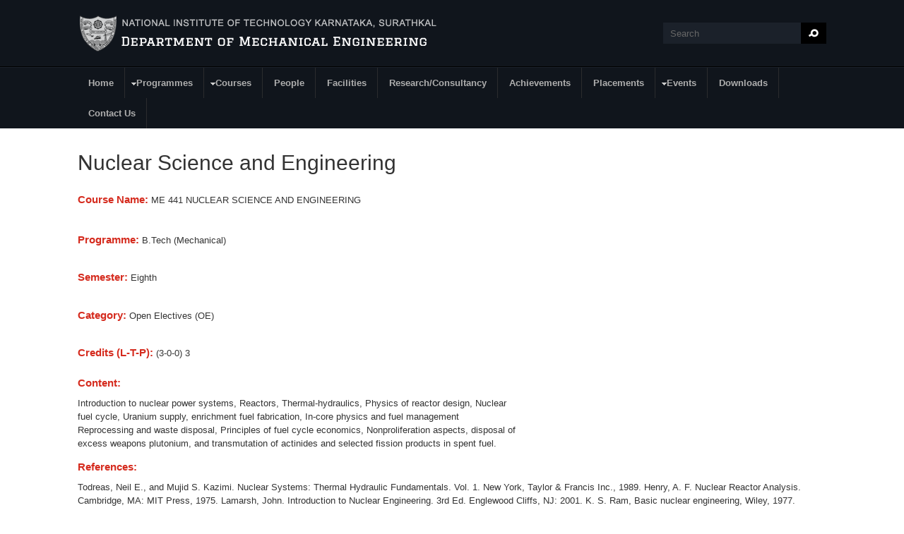

--- FILE ---
content_type: text/html; charset=utf-8
request_url: https://mech.nitk.ac.in/course/nuclear-science-and-engineering
body_size: 6477
content:
<!DOCTYPE html PUBLIC "-//W3C//DTD XHTML 1.0 Transitional//EN" "http://www.w3.org/TR/xhtml1/DTD/xhtml1-transitional.dtd">
<html xmlns="http://www.w3.org/1999/xhtml" xml:lang="en" lang="en" dir="ltr">
  <head><meta name="loadbalancer_contact" content="Akshay Revankar <akshayrevankar@nitk.ac.in>">
    <!-- META FOR IOS & HANDHELD -->
    <meta name="viewport" content="width=device-width, initial-scale=1.0, maximum-scale=1.0, user-scalable=no"/>
    <meta name="HandheldFriendly" content="true" />
    <meta name="apple-touch-fullscreen" content="YES" />
    <meta http-equiv="Content-Type" content="text/html; charset=utf-8" />
<meta name="Generator" content="Drupal 7 (http://drupal.org)" />
<link rel="canonical" href="/course/nuclear-science-and-engineering" />
<link rel="shortlink" href="/node/694" />
<link rel="shortcut icon" href="https://mech.nitk.ac.in/sites/default/files/fav-icon.png" type="image/png" />
    <title>Nuclear Science and Engineering | Department of MechanicalEngineering</title>
    <style type="text/css" media="all">
@import url("https://mech.nitk.ac.in/modules/system/system.base.css?pagvcy");
@import url("https://mech.nitk.ac.in/modules/system/system.menus.css?pagvcy");
@import url("https://mech.nitk.ac.in/modules/system/system.messages.css?pagvcy");
@import url("https://mech.nitk.ac.in/modules/system/system.theme.css?pagvcy");
@import url("https://mech.nitk.ac.in/sites/all/themes/nucleus/nucleus/css/base.css?pagvcy");
</style>
<style type="text/css" media="all">
@import url("https://mech.nitk.ac.in/sites/all/modules/jquery_update/replace/ui/themes/base/minified/jquery.ui.core.min.css?pagvcy");
@import url("https://mech.nitk.ac.in/sites/all/modules/jquery_update/replace/ui/themes/base/minified/jquery.ui.theme.min.css?pagvcy");
</style>
<style type="text/css" media="all">
@import url("https://mech.nitk.ac.in/modules/comment/comment.css?pagvcy");
@import url("https://mech.nitk.ac.in/sites/all/modules/date/date_api/date.css?pagvcy");
@import url("https://mech.nitk.ac.in/sites/all/modules/date/date_popup/themes/datepicker.1.7.css?pagvcy");
@import url("https://mech.nitk.ac.in/sites/all/modules/date/date_repeat_field/date_repeat_field.css?pagvcy");
@import url("https://mech.nitk.ac.in/modules/field/theme/field.css?pagvcy");
@import url("https://mech.nitk.ac.in/modules/node/node.css?pagvcy");
@import url("https://mech.nitk.ac.in/modules/poll/poll.css?pagvcy");
@import url("https://mech.nitk.ac.in/modules/search/search.css?pagvcy");
@import url("https://mech.nitk.ac.in/modules/user/user.css?pagvcy");
@import url("https://mech.nitk.ac.in/sites/all/modules/youtube/css/youtube.css?pagvcy");
</style>
<style type="text/css" media="all">
@import url("https://mech.nitk.ac.in/sites/all/modules/colorbox/styles/default/colorbox_style.css?pagvcy");
@import url("https://mech.nitk.ac.in/sites/all/modules/ctools/css/ctools.css?pagvcy");
@import url("https://mech.nitk.ac.in/sites/all/modules/ctools/css/modal.css?pagvcy");
@import url("https://mech.nitk.ac.in/sites/all/modules/modal_forms/css/modal_forms_popup.css?pagvcy");
@import url("https://mech.nitk.ac.in/sites/all/modules/tagclouds/tagclouds.css?pagvcy");
@import url("https://mech.nitk.ac.in/sites/all/modules/custom_search/custom_search.css?pagvcy");
@import url("https://mech.nitk.ac.in/sites/all/libraries/superfish/css/superfish.css?pagvcy");
@import url("https://mech.nitk.ac.in/sites/all/libraries/superfish/style/space-orange.css?pagvcy");
</style>
<style type="text/css" media="all">
@import url("https://mech.nitk.ac.in/sites/all/themes/nucleus/nucleus/css/messages.css?pagvcy");
@import url("https://mech.nitk.ac.in/sites/all/themes/tb_university/css/html-elements.css?pagvcy");
@import url("https://mech.nitk.ac.in/sites/all/themes/tb_university/css/forms.css?pagvcy");
@import url("https://mech.nitk.ac.in/sites/all/themes/tb_university/css/page.css?pagvcy");
@import url("https://mech.nitk.ac.in/sites/all/themes/tb_university/css/articles.css?pagvcy");
@import url("https://mech.nitk.ac.in/sites/all/themes/tb_university/css/comments.css?pagvcy");
@import url("https://mech.nitk.ac.in/sites/all/themes/tb_university/css/views.css?pagvcy");
@import url("https://mech.nitk.ac.in/sites/all/themes/tb_university/css/forum.css?pagvcy");
@import url("https://mech.nitk.ac.in/sites/all/themes/tb_university/css/fields.css?pagvcy");
@import url("https://mech.nitk.ac.in/sites/all/themes/tb_university/css/blocks.css?pagvcy");
@import url("https://mech.nitk.ac.in/sites/all/themes/tb_university/css/navigation.css?pagvcy");
@import url("https://mech.nitk.ac.in/sites/all/themes/tb_university/css/fonts.css?pagvcy");
@import url("https://mech.nitk.ac.in/sites/all/themes/tb_university/css/typo.css?pagvcy");
</style>
<style type="text/css" media="only screen">
@import url("https://mech.nitk.ac.in/sites/all/themes/nucleus/nucleus/css/responsive/responsive.css?pagvcy");
</style>
<style type="text/css" media="print">
@import url("https://mech.nitk.ac.in/sites/all/themes/tb_university/css/print.css?pagvcy");
</style>
<style type="text/css" media="only screen and (min-width: 959px) and (max-width: 1049px)">
@import url("https://mech.nitk.ac.in/sites/all/themes/tb_university/css/screens/tablet.css?pagvcy");
</style>
<style type="text/css" media="only screen and (min-width: 720px) and (max-width: 959px)">
@import url("https://mech.nitk.ac.in/sites/all/themes/tb_university/css/screens/tablet-vertical.css?pagvcy");
</style>
<style type="text/css" media="only screen and (max-width:719px)">
@import url("https://mech.nitk.ac.in/sites/all/themes/tb_university/css/screens/mobile.css?pagvcy");
</style>
<style type="text/css" media="only screen and (max-width:479px)">
@import url("https://mech.nitk.ac.in/sites/all/themes/tb_university/css/screens/mobile-vertical.css?pagvcy");
</style>
<style type="text/css" media="all">
@import url("https://mech.nitk.ac.in/sites/all/themes/tb_university/css/superfish/university.css?pagvcy");
</style>

<!--[if IE 7]>
<style type="text/css" media="all">
@import url("https://mech.nitk.ac.in/sites/all/themes/nucleus/nucleus/css/ie7.css?pagvcy");
</style>
<![endif]-->

<!--[if IE]>
<style type="text/css" media="all">
@import url("https://mech.nitk.ac.in/sites/all/themes/nucleus/nucleus/css/ie.css?pagvcy");
@import url("https://mech.nitk.ac.in/sites/all/themes/tb_university/css/ie.css?pagvcy");
</style>
<![endif]-->

<!--[if lt IE 9]>
<style type="text/css" media="all">
@import url("https://mech.nitk.ac.in/sites/all/themes/tb_university/css/ie8.css?pagvcy");
</style>
<![endif]-->
<style type="text/css" media="all">
@import url("https://mech.nitk.ac.in/sites/default/files/nucleus/grid-fixed-24-1080px.css?pagvcy");
</style>
    <script type="text/javascript" src="https://mech.nitk.ac.in/sites/all/modules/jquery_update/replace/jquery/1.10/jquery.min.js?v=1.10.2"></script>
<script type="text/javascript" src="https://mech.nitk.ac.in/misc/jquery.once.js?v=1.2"></script>
<script type="text/javascript" src="https://mech.nitk.ac.in/misc/drupal.js?pagvcy"></script>
<script type="text/javascript" src="https://mech.nitk.ac.in/sites/all/modules/jquery_update/replace/ui/ui/minified/jquery.ui.core.min.js?v=1.10.2"></script>
<script type="text/javascript" src="https://mech.nitk.ac.in/sites/all/modules/jquery_update/replace/ui/external/jquery.cookie.js?v=67fb34f6a866c40d0570"></script>
<script type="text/javascript" src="https://mech.nitk.ac.in/sites/all/modules/jquery_update/replace/misc/jquery.form.min.js?v=2.69"></script>
<script type="text/javascript" src="https://mech.nitk.ac.in/misc/ajax.js?v=7.59"></script>
<script type="text/javascript" src="https://mech.nitk.ac.in/sites/all/modules/jquery_update/js/jquery_update.js?v=0.0.1"></script>
<script type="text/javascript" src="https://mech.nitk.ac.in/sites/all/modules/admin_menu/admin_devel/admin_devel.js?pagvcy"></script>
<script type="text/javascript" src="https://mech.nitk.ac.in/sites/all/libraries/colorbox/jquery.colorbox-min.js?pagvcy"></script>
<script type="text/javascript" src="https://mech.nitk.ac.in/sites/all/modules/colorbox/js/colorbox.js?pagvcy"></script>
<script type="text/javascript" src="https://mech.nitk.ac.in/sites/all/modules/colorbox/styles/default/colorbox_style.js?pagvcy"></script>
<script type="text/javascript" src="https://mech.nitk.ac.in/misc/progress.js?v=7.59"></script>
<script type="text/javascript" src="https://mech.nitk.ac.in/sites/all/modules/ctools/js/modal.js?pagvcy"></script>
<script type="text/javascript" src="https://mech.nitk.ac.in/sites/all/modules/modal_forms/js/modal_forms_popup.js?pagvcy"></script>
<script type="text/javascript" src="https://mech.nitk.ac.in/sites/all/modules/custom_search/js/custom_search.js?pagvcy"></script>
<script type="text/javascript">
<!--//--><![CDATA[//><!--

	(function ($) {
	  if (Drupal.Nucleus == undefined) {
		Drupal.Nucleus = {};
	  }
	  Drupal.behaviors.skinMenuAction = {
		attach: function (context) {
		  jQuery(".change-skin-button").click(function() {
			parts = this.href.split("/");
			style = parts[parts.length - 1];
			jQuery.cookie("nucleus_skin", style, {path: "/"});
			window.location.reload();
			return false;
		  });
		}
	  }
	})(jQuery);
  
//--><!]]>
</script>
<script type="text/javascript" src="https://mech.nitk.ac.in/sites/all/libraries/superfish/jquery.hoverIntent.minified.js?pagvcy"></script>
<script type="text/javascript" src="https://mech.nitk.ac.in/sites/all/libraries/superfish/supposition.js?pagvcy"></script>
<script type="text/javascript" src="https://mech.nitk.ac.in/sites/all/libraries/superfish/superfish.js?pagvcy"></script>
<script type="text/javascript" src="https://mech.nitk.ac.in/sites/all/libraries/superfish/supersubs.js?pagvcy"></script>
<script type="text/javascript" src="https://mech.nitk.ac.in/sites/all/modules/superfish/superfish.js?pagvcy"></script>
<script type="text/javascript" src="https://mech.nitk.ac.in/sites/all/themes/nucleus/nucleus/js/jquery.cookie.js?pagvcy"></script>
<script type="text/javascript" src="https://mech.nitk.ac.in/sites/all/themes/tb_university/js/jquery.matchHeights.min.js?pagvcy"></script>
<script type="text/javascript" src="https://mech.nitk.ac.in/sites/all/themes/tb_university/js/tb_university.js?pagvcy"></script>
<script type="text/javascript" src="https://mech.nitk.ac.in/sites/all/themes/tb_university/js/tb_responsive.js?pagvcy"></script>
<script type="text/javascript" src="https://mech.nitk.ac.in/sites/all/themes/tb_university/js/tb.plugins.js?pagvcy"></script>
<script type="text/javascript">
<!--//--><![CDATA[//><!--
jQuery.extend(Drupal.settings, {"basePath":"\/","pathPrefix":"","ajaxPageState":{"theme":"tb_university","theme_token":"kGS9-XTK0Daey9sykEj02Zl4Smj3NCkvAO82u8U3Yu4","jquery_version":"1.10","js":{"sites\/all\/modules\/jquery_update\/replace\/jquery\/1.10\/jquery.min.js":1,"misc\/jquery.once.js":1,"misc\/drupal.js":1,"sites\/all\/modules\/jquery_update\/replace\/ui\/ui\/minified\/jquery.ui.core.min.js":1,"sites\/all\/modules\/jquery_update\/replace\/ui\/external\/jquery.cookie.js":1,"sites\/all\/modules\/jquery_update\/replace\/misc\/jquery.form.min.js":1,"misc\/ajax.js":1,"sites\/all\/modules\/jquery_update\/js\/jquery_update.js":1,"sites\/all\/modules\/admin_menu\/admin_devel\/admin_devel.js":1,"sites\/all\/libraries\/colorbox\/jquery.colorbox-min.js":1,"sites\/all\/modules\/colorbox\/js\/colorbox.js":1,"sites\/all\/modules\/colorbox\/styles\/default\/colorbox_style.js":1,"misc\/progress.js":1,"sites\/all\/modules\/ctools\/js\/modal.js":1,"sites\/all\/modules\/modal_forms\/js\/modal_forms_popup.js":1,"sites\/all\/modules\/custom_search\/js\/custom_search.js":1,"0":1,"sites\/all\/libraries\/superfish\/jquery.hoverIntent.minified.js":1,"sites\/all\/libraries\/superfish\/supposition.js":1,"sites\/all\/libraries\/superfish\/superfish.js":1,"sites\/all\/libraries\/superfish\/supersubs.js":1,"sites\/all\/modules\/superfish\/superfish.js":1,"sites\/all\/themes\/nucleus\/nucleus\/js\/jquery.cookie.js":1,"sites\/all\/themes\/tb_university\/js\/jquery.matchHeights.min.js":1,"sites\/all\/themes\/tb_university\/js\/tb_university.js":1,"sites\/all\/themes\/tb_university\/js\/tb_responsive.js":1,"sites\/all\/themes\/tb_university\/js\/tb.plugins.js":1},"css":{"modules\/system\/system.base.css":1,"modules\/system\/system.menus.css":1,"modules\/system\/system.messages.css":1,"modules\/system\/system.theme.css":1,"sites\/all\/themes\/nucleus\/nucleus\/css\/base.css":1,"misc\/ui\/jquery.ui.core.css":1,"misc\/ui\/jquery.ui.theme.css":1,"modules\/comment\/comment.css":1,"sites\/all\/modules\/date\/date_api\/date.css":1,"sites\/all\/modules\/date\/date_popup\/themes\/datepicker.1.7.css":1,"sites\/all\/modules\/date\/date_repeat_field\/date_repeat_field.css":1,"modules\/field\/theme\/field.css":1,"modules\/node\/node.css":1,"modules\/poll\/poll.css":1,"modules\/search\/search.css":1,"modules\/user\/user.css":1,"sites\/all\/modules\/youtube\/css\/youtube.css":1,"modules\/forum\/forum.css":1,"sites\/all\/modules\/views\/css\/views.css":1,"sites\/all\/modules\/colorbox\/styles\/default\/colorbox_style.css":1,"sites\/all\/modules\/ctools\/css\/ctools.css":1,"sites\/all\/modules\/ctools\/css\/modal.css":1,"sites\/all\/modules\/modal_forms\/css\/modal_forms_popup.css":1,"sites\/all\/modules\/tagclouds\/tagclouds.css":1,"sites\/all\/modules\/custom_search\/custom_search.css":1,"sites\/all\/libraries\/superfish\/css\/superfish.css":1,"sites\/all\/libraries\/superfish\/style\/space-orange.css":1,"sites\/all\/themes\/nucleus\/nucleus\/css\/messages.css":1,"sites\/all\/themes\/tb_university\/css\/html-elements.css":1,"sites\/all\/themes\/tb_university\/css\/forms.css":1,"sites\/all\/themes\/tb_university\/css\/page.css":1,"sites\/all\/themes\/tb_university\/css\/articles.css":1,"sites\/all\/themes\/tb_university\/css\/comments.css":1,"sites\/all\/themes\/tb_university\/css\/views.css":1,"sites\/all\/themes\/tb_university\/css\/forum.css":1,"sites\/all\/themes\/tb_university\/css\/fields.css":1,"sites\/all\/themes\/tb_university\/css\/blocks.css":1,"sites\/all\/themes\/tb_university\/css\/navigation.css":1,"sites\/all\/themes\/tb_university\/css\/fonts.css":1,"sites\/all\/themes\/tb_university\/css\/typo.css":1,"sites\/all\/themes\/tb_university\/css\/css3.css":1,"sites\/all\/themes\/nucleus\/nucleus\/css\/responsive\/responsive.css":1,"sites\/all\/themes\/tb_university\/css\/print.css":1,"sites\/all\/themes\/tb_university\/css\/screens\/tablet.css":1,"sites\/all\/themes\/tb_university\/css\/screens\/tablet-vertical.css":1,"sites\/all\/themes\/tb_university\/css\/screens\/mobile.css":1,"sites\/all\/themes\/tb_university\/css\/screens\/mobile-vertical.css":1,"sites\/all\/themes\/tb_university\/css\/superfish\/university.css":1,"sites\/all\/themes\/nucleus\/nucleus\/css\/ie7.css":1,"sites\/all\/themes\/nucleus\/nucleus\/css\/ie.css":1,"sites\/all\/themes\/tb_university\/css\/ie.css":1,"sites\/all\/themes\/tb_university\/css\/ie8.css":1,"public:\/\/nucleus\/grid-fixed-24-1080px.css":1}},"colorbox":{"opacity":"0.85","current":"{current} of {total}","previous":"\u00ab Prev","next":"Next \u00bb","close":"Close","maxWidth":"98%","maxHeight":"98%","fixed":true,"mobiledetect":true,"mobiledevicewidth":"480px"},"jcarousel":{"ajaxPath":"\/jcarousel\/ajax\/views"},"CToolsModal":{"loadingText":"Loading...","closeText":"Close Window","closeImage":"\u003Cimg src=\u0022http:\/\/mech.nitk.ac.in\/sites\/all\/modules\/ctools\/images\/icon-close-window.png\u0022 alt=\u0022Close window\u0022 title=\u0022Close window\u0022 \/\u003E","throbber":"\u003Cimg src=\u0022http:\/\/mech.nitk.ac.in\/sites\/all\/modules\/ctools\/images\/throbber.gif\u0022 alt=\u0022Loading\u0022 title=\u0022Loading...\u0022 \/\u003E"},"modal-popup-small":{"modalSize":{"type":"fixed","width":300,"height":300},"modalOptions":{"opacity":0.85,"background":"#000"},"animation":"fadeIn","modalTheme":"ModalFormsPopup","throbber":"\u003Cimg src=\u0022http:\/\/mech.nitk.ac.in\/sites\/all\/modules\/modal_forms\/images\/loading_animation.gif\u0022 alt=\u0022Loading...\u0022 title=\u0022Loading\u0022 \/\u003E","closeText":"Close"},"modal-popup-medium":{"modalSize":{"type":"fixed","width":550,"height":450},"modalOptions":{"opacity":0.85,"background":"#000"},"animation":"fadeIn","modalTheme":"ModalFormsPopup","throbber":"\u003Cimg src=\u0022http:\/\/mech.nitk.ac.in\/sites\/all\/modules\/modal_forms\/images\/loading_animation.gif\u0022 alt=\u0022Loading...\u0022 title=\u0022Loading\u0022 \/\u003E","closeText":"Close"},"modal-popup-large":{"modalSize":{"type":"scale","width":0.8,"height":0.8},"modalOptions":{"opacity":0.85,"background":"#000"},"animation":"fadeIn","modalTheme":"ModalFormsPopup","throbber":"\u003Cimg src=\u0022http:\/\/mech.nitk.ac.in\/sites\/all\/modules\/modal_forms\/images\/loading_animation.gif\u0022 alt=\u0022Loading...\u0022 title=\u0022Loading\u0022 \/\u003E","closeText":"Close"},"custom_search":{"form_target":"_self","solr":0},"urlIsAjaxTrusted":{"\/course\/nuclear-science-and-engineering":true},"superfish":{"1":{"id":"1","sf":{"animation":{"opacity":"show"},"speed":"\u0027fast\u0027","autoArrows":true,"dropShadows":false,"disableHI":false},"plugins":{"supposition":true,"bgiframe":false,"supersubs":{"minWidth":"12","maxWidth":"27","extraWidth":1}}}}});
//--><!]]>
</script>
  </head>

  <body class="html not-front not-logged-in no-sidebars page-node page-node- page-node-694 node-type-course tb-university fixed-grid grid-24-based bf-a fs-medium tb-metroz">
    <div id="skip-link"><a href="#main-content" class="element-invisible element-focusable">Skip to main content</a></div>
        
<div id="page" class="page-default">
  <a name="Top" id="Top"></a>

  <!-- HEADER -->
  <div id="header-wrapper" class="wrapper">
    <div class="container grid-24">
      <div class="grid-inner clearfix">
        <div id="header" class="clearfix">

                      <a href="/" title="Home" id="logo">
              <img src="https://mech.nitk.ac.in/sites/all/themes/tb_university/logo.png" alt="Home" />
            </a>
          
          
                        <div class="region region-header">
    <form class="search-form" role="search" action="/course/nuclear-science-and-engineering" method="post" id="search-block-form" accept-charset="UTF-8"><div><div class="container-inline">
      <h2 class="element-invisible">Search form</h2>
    <div class="form-item form-type-textfield form-item-search-block-form">
  <label class="element-invisible" for="edit-search-block-form--2">Search </label>
 <input title="Enter the terms you wish to search for." class="custom-search-box form-text" placeholder="" onblur="if (this.value == &#039;&#039;) {this.value = &#039;Search&#039;;}" onfocus="if (this.value == &#039;Search&#039;) {this.value = &#039;&#039;;}" type="text" id="edit-search-block-form--2" name="search_block_form" value="Search" size="40" maxlength="128" />
</div>
<div class="form-actions form-wrapper" id="edit-actions"><span class="button edit-submit">
    <input type="submit" name="op" id="edit-submit" value="Search"  class="form-submit" />
    </span>
</div><input type="hidden" name="form_build_id" value="form-zBlZ8kK2rjQoA46MtRxFDhTHB1vCYjLtapG0cUE7qKE" />
<input type="hidden" name="form_id" value="search_block_form" />
</div>
</div></form>  </div>
          
                  </div>
      </div>
    </div>
  </div>
  <!-- /#HEADER -->

      <!-- MAIN NAV -->    
    <div id="menu-bar-wrapper" class="wrapper">
      <a class="tb-main-menu-button responsive-menu-button" href="javascript:void(0);" title="Navigation Icon">Navigation</a>
      <div class="container grid-24">
        <div class="grid-inner clearfix">
            <div class="region region-menu-bar">
    <div id="block-superfish-1" class="block block-superfish">
  <div class="block-inner clearfix">
    
          <h2 class="block-title element-invisible">Main Menu</h2>
    
    
    <div class="block-content clearfix">
      <ul id="superfish-1" class="menu sf-menu sf-main-menu sf-horizontal sf-style-university sf-total-items-11 sf-parent-items-3 sf-single-items-8"><li id="menu-239-1" class="first sf-depth-1 sf-no-children"><a href="/" class="sf-depth-1">Home</a></li><li id="menu-988-1" class="middle sf-depth-1 sf-total-children-3 sf-parent-children-0 sf-single-children-3 menuparent"><a href="/programmes" title="Programmes" id="programmes" class="sf-depth-1 menuparent">Programmes</a><ul class="sf-megamenu"><li class="sf-megamenu-wrapper middle sf-depth-1 sf-total-children-3 sf-parent-children-0 sf-single-children-3 menuparent"><ol><li id="menu-1100-1" class="first sf-depth-2 sf-no-children"><a href="/programmes/ug" class="sf-depth-2">Undergraduate</a></li><li id="menu-1101-1" class="middle sf-depth-2 sf-no-children"><a href="/programmes/pg" class="sf-depth-2">Postgraduate</a></li><li id="menu-1102-1" class="last sf-depth-2 sf-no-children"><a href="/programmes/doctoral" class="sf-depth-2">Doctoral</a></li></ol></li></ul></li><li id="menu-989-1" class="middle sf-depth-1 sf-total-children-4 sf-parent-children-0 sf-single-children-4 menuparent"><a href="/courses" title="Courses" id="courses" class="sf-depth-1 menuparent">Courses</a><ul class="sf-megamenu"><li class="sf-megamenu-wrapper middle sf-depth-1 sf-total-children-4 sf-parent-children-0 sf-single-children-4 menuparent"><ol><li id="menu-1103-1" class="first sf-depth-2 sf-no-children"><a href="/courses/btech" class="sf-depth-2">Undergraduate Courses</a></li><li id="menu-1104-1" class="middle sf-depth-2 sf-no-children"><a href="/courses/mtech" class="sf-depth-2">Postgraduate Courses</a></li><li id="menu-1219-1" class="middle sf-depth-2 sf-no-children"><a href="/faculty/sudhakar-c-jambagi" title="" class="sf-depth-2">Sudhakar C Jambagi</a></li><li id="menu-1105-1" class="last sf-depth-2 sf-no-children"><a href="/courses/phd" class="sf-depth-2">Doctoral Courses</a></li></ol></li></ul></li><li id="menu-1211-1" class="middle sf-depth-1 sf-no-children"><a href="/people" class="sf-depth-1">People</a></li><li id="menu-994-1" class="middle sf-depth-1 sf-no-children"><a href="/various-laboratories" title="Facilities" id="facilities" class="sf-depth-1">Facilities</a></li><li id="menu-991-1" class="middle sf-depth-1 sf-no-children"><a href="/research-consultancy" title="Research" id="research" class="sf-depth-1">Research/Consultancy</a></li><li id="menu-1106-1" class="middle sf-depth-1 sf-no-children"><a href="/achievements" class="sf-depth-1">Achievements</a></li><li id="menu-1107-1" class="middle sf-depth-1 sf-no-children"><a href="/placements" class="sf-depth-1">Placements</a></li><li id="menu-993-1" class="middle sf-depth-1 sf-total-children-2 sf-parent-children-0 sf-single-children-2 menuparent"><a href="/workshops" title="Workshops" id="workshops" class="sf-depth-1 menuparent">Events</a><ul class="sf-megamenu"><li class="sf-megamenu-wrapper middle sf-depth-1 sf-total-children-2 sf-parent-children-0 sf-single-children-2 menuparent"><ol><li id="menu-1121-1" class="first sf-depth-2 sf-no-children"><a href="/faculty-interaction" class="sf-depth-2">Faculty Interaction</a></li><li id="menu-1122-1" class="last sf-depth-2 sf-no-children"><a href="/non-teaching-staff-interaction" class="sf-depth-2">Non Teaching Staff Interaction</a></li></ol></li></ul></li><li id="menu-1207-1" class="middle sf-depth-1 sf-no-children"><a href="/dowloads" class="sf-depth-1">Downloads</a></li><li id="menu-1204-1" class="last sf-depth-1 sf-no-children"><a href="/content/contact-us-0" class="sf-depth-1">Contact Us</a></li></ul>    </div>
  </div>
</div>
  </div>
        </div>
      </div>
    </div>
    <!-- /#MAIN NAV -->
  
    
    
  
  <div id="main-wrapper" class="wrapper">
						
				    <div class="container grid-24 clearfix">
      <div class="group-cols-1 group-24 grid grid-24">
                <!-- MAIN CONTENT -->
          <div id="main-content" class="grid grid-24 section">
            <div class="grid-inner clearfix">
			   	
              
              
              
              
                                <div class="region region-content">
    <div id="block-system-main" class="block-system">
  <div class="block-inner clearfix">
    
    
    
    <div class="block-content clearfix">
      <div id="article-694" class="article node node-course node-promoted node-lang-en node-odd node-full  clearfix">
  
   
        <div class="header article-header">
                    <h2 class="node-title">
          Nuclear Science and Engineering        </h2>
                </div>
  
  <div class="node-content">
    <div class="section field field-name-field-course-name field-type-text field-label-inline clearfix"><h3 class="field-label">Course Name:&nbsp;</h3><div class="field-items"><div class="field-item odd"><p>ME 441 NUCLEAR SCIENCE AND ENGINEERING</p>
</div></div></div><div class="section field field-name-field-programme field-type-list-text field-label-inline clearfix"><h3 class="field-label">Programme:&nbsp;</h3><div class="field-items"><div class="field-item odd">B.Tech (Mechanical)</div></div></div><div class="section field field-name-field-semesterbtech field-type-list-text field-label-inline clearfix"><h3 class="field-label">Semester:&nbsp;</h3><div class="field-items"><div class="field-item odd">Eighth</div></div></div><div class="section field field-name-field-pgmcategory field-type-list-text field-label-inline clearfix"><h3 class="field-label">Category:&nbsp;</h3><div class="field-items"><div class="field-item odd">Open Electives (OE)</div></div></div><div class="section field field-name-field-credits-l-t-p- field-type-text-long field-label-inline clearfix"><h3 class="field-label">Credits (L-T-P):&nbsp;</h3><div class="field-items"><div class="field-item odd">(3-0-0) 3</div></div></div><div class="section field field-name-field-content field-type-text-long field-label-above"><h3 class="field-label">Content:&nbsp;</h3><div class="field-items"><div class="field-item odd"><p>Introduction to nuclear power systems, Reactors, Thermal-hydraulics, Physics of reactor design, Nuclear<br />
fuel  cycle,  Uranium  supply,  enrichment  fuel  fabrication,  In-core  physics  and  fuel  management<br />
Reprocessing and waste disposal, Principles of fuel cycle economics, Nonproliferation aspects, disposal of<br />
excess weapons plutonium, and transmutation of actinides and selected fission products in spent fuel.</p>
</div></div></div><div class="section field field-name-field-references field-type-text-long field-label-above"><h3 class="field-label">References:&nbsp;</h3><div class="field-items"><div class="field-item odd">Todreas, Neil E., and Mujid S. Kazimi. Nuclear Systems: Thermal Hydraulic Fundamentals. Vol. 1. New York, Taylor &amp; Francis Inc., 1989. 
Henry, A. F. Nuclear Reactor Analysis. Cambridge, MA: MIT Press, 1975. 
Lamarsh, John. Introduction to Nuclear Engineering. 3rd Ed. Englewood Cliffs, NJ: 2001. 
K. S. Ram, Basic nuclear engineering, Wiley, 1977. 
Cochran,  R.  G,  and  N.  Tsoulfanidis.  The  Nuclear  Fuel  Cycle:  Analysis  and  Management.  2nd  Ed. LaGrange Park, IL: American Nuclear Society, 1993. 
Raymond L. Murray Nuclear Energy, Butterworth and Heinemann, 2000. 

</div></div></div><div class="section field field-name-field-department field-type-list-text field-label-inline clearfix"><h3 class="field-label">Department:&nbsp;</h3><div class="field-items"><div class="field-item odd">Mechanical Engineering</div></div></div>  </div>

  
  </div>
    </div>
  </div>
</div>
  </div>
              
                          </div>
          </div>
        <!-- /#MAIN CONTENT -->
                              </div>

      
    </div>
  </div>
  
    
    <!-- PANEL FOURTH -->
  <div id="panel-fourth-wrapper" class="wrapper panel panel-fourth">
	<div class="container panel-cols-3 grid-24 clearfix"> <div class="panel-column panel-fourth-1 panel-column-first grid grid-8">
        <div class="grid-inner clearfix">
                      &nbsp;
                  </div>
      </div>
                <div class="panel-column panel-fourth-2 grid grid-8">
        <div class="grid-inner clearfix">
                        <div class="region region-panel-fourth-2">
    <div id="block-block-3--2" class="block block-block">
  <div class="block-inner clearfix">
    
          <h2 class="block-title">Contact us</h2>
    
    
    <div class="block-content clearfix">
      <div class="contact-us">
<p>Dr. S M Murigendrappa</p>
<p><span style="text-align: justify;">Professor and Head,</span></p>
<p><span style="text-align: justify;">Department of Mechanical Engineering,</span></p>
<p><span data-scayt_word="NITK" data-scaytid="2" style="text-align: justify;">National Institute of Technology Karnataka (NITK)</span><span style="text-align: justify;">, </span></p>
<p><span data-scayt_word="Surathkal" data-scaytid="3" style="text-align: justify;">Surathkal</span></p>
<p><span style="text-align: justify;">P. O. </span><span data-scayt_word="Srinivasnagar" data-scaytid="4" style="text-align: justify;">Srinivasnagar</span><span style="text-align: justify;">, </span><span data-scayt_word="Mangalore" data-scaytid="5" style="text-align: justify;">Mangaluru</span><span style="text-align: justify;"> - 575 025 </span><span data-scayt_word="Karnataka" data-scaytid="6" style="text-align: justify;">Karnataka</span><span style="text-align: justify;">, India.</span></p>
<ul><li class="phone"><strong>Phone No. (O): </strong><span>+91-0824-2473049</span></li>
<li class="email"><strong>Email-ID: </strong> <span><span data-scayt_word="hodmechanical" data-scaytid="7">hodmechanical@</span><span data-scayt_word="nitk" data-scaytid="8">nitk.</span>edu.in</span></li>
</ul></div>
    </div>
  </div>
</div>
  </div>
                  </div>
      </div>
                <div class="panel-column panel-fourth-3 panel-column-last grid grid-8">
        <div class="grid-inner clearfix">
                        <div class="region region-panel-fourth-3">
    <div id="block-block-4--2" class="block block-block">
  <div class="block-inner clearfix">
    
          <h2 class="block-title">Connect with us</h2>
    
    
    <div class="block-content clearfix">
      <div class="custom">
<p>We're on Social Networks. Follow us &amp; get in touch.</p>
<ul class="social-list"><li class="twitter"><a title="Twitter" href="#">Twitter</a></li>
<li class="facebook"><a title="Facebook" href="#">Facebook</a></li>
<li class="google-plus"><a title="Google plus" href="#">Google plus</a></li>
<li class="feed"><a title="Feed" href="#">Feed</a></li>
<li class="vimeo"><a title="Vimeo" href="#">Vimeo</a></li>
</ul></div>
    </div>
  </div>
</div>
  </div>
                  </div>
      </div> </div>
  </div>
  <!-- //PANEL FOURTH -->
    
  
  
  	<div id="breadcrumb-wrapper" class="wrapper clearfix">
	  <div class="container">
		<div class="grid-inner clearfix">
	      <h2 class="element-invisible">You are here:</h2><ol id="crumbs"><li class="crumb crumb-home"><a href="/">Home</a></li><li class="crumb"><span> &#187; </span>Nuclear Science and Engineering</li></ol>	    </div>
	  </div>
	</div>
    

</div>
      </body>
</html>

--- FILE ---
content_type: text/css
request_url: https://mech.nitk.ac.in/sites/all/themes/tb_university/css/screens/tablet.css?pagvcy
body_size: 117
content:
/* 
    Document   : tablet
*/
.form-text,
.webform-client-form .form-textarea,
span.button input.form-submit,
.sidebar .search-form .form-text,
#header #search-block-form .form-text,
#header #search-block-form .form-submit,
.block-newsletter .form-item-email input,
.block-newsletter span.button input.form-submit,
.sidebar .search-form span.button input.form-submit {  
  -webkit-appearance: none;
  -webkit-border-radius: 0 !important;
}

.sidebar .search-form .form-text {
  width: 80%;
}

--- FILE ---
content_type: text/css
request_url: https://mech.nitk.ac.in/sites/all/themes/tb_university/css/screens/mobile.css?pagvcy
body_size: 1985
content:
/**
  * Responsive Elements
  */
body {
  -webkit-text-size-adjust: 100%; /* Fix Mobile Safari Font Scale */
  overflow-x: hidden;
}

.node-title {
  font-size: 1.5em;
}

/*header*/
#header #search-block-form .form-text {
  width: 200px;
}
.region-header {
  float: right;
  margin: 32px 0;
}

/*menu responsive*/
.responsive-menu-button {
  color: #CCCCCC;
  display: block !important;
  font-size: 1em;
  font-weight: bold;
  padding: 1em;
  text-align: center;
  text-shadow: 1px 1px 0 rgba(0, 0, 0, 0.3);
  text-transform: uppercase;
  z-index: 4;
}

.responsive-menu-button:active,
.responsive-menu-button:focus,
.responsive-menu-button:hover {
  color: #fff;
  cursor: pointer;
}

#menu-bar-wrapper {
  background: #10151C;
}

#menu-bar-wrapper .container {
  background: #10151C;
  position: absolute;
  top: 45px;

}

#menu-bar-wrapper .grid-inner {
  padding: 0;
}

#menu-bar-wrapper .menu.sf-menu.sf-style-university {
  float: none;
}

#menu-bar-wrapper .menu.sf-menu li {
  border-bottom: 1px solid #2B2C2E;
  border-right: 0;
  float: left;
  margin: 0;
  width: 100%;
}
#menu-bar-wrapper .menu.sf-menu li ul li {
	border-bottom: none;
}

#menu-bar-wrapper .menu.sf-menu li ul ol li {
	border-bottom: 1px solid #2B2C2E;
}

#menu-bar-wrapper .menu.sf-menu li ol li .sf-megamenu-column {
	border-bottom: 1px solid #2B2C2E;
}

#menu-bar-wrapper .menu.sf-menu.sf-style-university ul {
  padding: 0;
  position: static;
  top: 0;
  width: 100%;
}

#menu-bar-wrapper .menu.sf-menu.sf-style-university ul .sf-megamenu-column{
  padding: 0 !important;
}


#menu-bar-wrapper .menu.sf-menu.sf-style-university ul.sf-megamenu li.sf-megamenu-wrapper ol li.last {
  border-bottom: 0 !important;
}

#menu-bar-wrapper .menu.sf-menu.sf-style-university ul.sf-megamenu li.sf-megamenu-wrapper ol li a {
  border-top: 0 !important;
}

#menu-bar-wrapper .menu.sf-menu.sf-style-university ul a{
  background: #1B212A;
}

#menu-bar-wrapper .menu.sf-menu.sf-style-university ul.sf-megamenu li.sf-megamenu-wrapper ol li a{
  padding: 10px 20px
}
#menu-bar-wrapper .menu.sf-menu.sf-style-university ul.sf-megamenu li.sf-megamenu-wrapper ol li ol li a{
  background: #1B212A;
  padding: 10px 40px
}

#menu-bar-wrapper .menu.sf-menu.sf-navbar.sf-style-university ul a {
  padding: 15px 0 15px 40px;
  width: 100% !important;
}

#menu-bar-wrapper  .menu.sf-menu.sf-style-university.sf-navbar ul li {
  border-bottom: 1px solid #2B2C2E;
}

#menu-bar-wrapper  .menu.sf-menu.sf-style-university.sf-navbar ul li.last { 
	border-bottom: 0;
}

#menu-bar-wrapper .menu.sf-menu.sf-style-university.sf-navbar ul li a .sf-sub-indicator {
  background: url("../../images/arrow-3.png") no-repeat 15px 0;	
  top: 1.5em !important;
}

#menu-bar-wrapper .menu.sf-menu.sf-navbar.sf-style-university ul ul {
  margin: 0;
  width: 100% !important;
} 

#menu-bar-wrapper .menu.sf-menu.sf-navbar.sf-style-university ul ul a{ 
  border-top: 0 !important;	
  padding: 15px 0 15px 60px;
}

/*slideshow*/
#slideshow-wrapper {
  border-bottom: 0;
}
.region-slideshow .slideshow-group-fields-wrapper .views-field-title a {
  font-size: 18px;
}
.region-slideshow .views-field-field-slideshow:after,
.region-slideshow .views-field-field-slideshow:before {
	height: 100%;
}
.region-slideshow .views-slideshow-controls-bottom {
	bottom: 20px;
}

.region-slideshow .slideshow-group-fields-wrapper {
  bottom: 60px;
  font-size: 12px;
  width: 350px;
}
/*panel first*/
.panel-first .block ul.menu {
  text-align: center;
}

.panel-first .block ul.menu li {
  float: none;
  display: inline-block;
}

#panel-second-wrapper .grid-inner {
  padding: 30px 10px;
}

#panel-second-wrapper .cols-4 .views-col, 
#panel-second-wrapper .panel-cols-4 .panel-column {
  width: 50% !important;
}
#panel-second-wrapper img {
  height: auto;
  width: 100%;
}

.cols-4 .views-col.col-1,
.cols-4 .views-col.col-2{
  margin: 0 0 20px 0;
}

/*sidebar*/
.front #sidebar-first-wrapper {
  width: 50% !important;
}

.front #sidebar-second-wrapper {
  width: 50% !important;
}

.front #main-content .grid-inner {
  padding: 0 10px !important;
}

.front #sidebar-second-wrapper .region-sidebar-second > .block {
  width: 100%; 
  float: none;
}

.front #sidebar-first-wrapper .grid-inner {
  padding: 0 10px 0 10px;
}

.front #sidebar-second-wrapper .grid-inner {
  padding: 0 10px 0 10px;
}

.front #sidebar-second-wrapper .block-inner {
  padding: 0;
}

#sidebar-second-wrapper {
  width: 100%;
}

#sidebar-second-wrapper .region-sidebar-second > .block {
  width: 50%; 
  float: left;
}

#sidebar-second-wrapper .block-inner {
  padding: 0 10px;
}

.sidebar .search-form .form-text { 
  margin: 0 0 10px 0;
}

/*third*/
#panel-third-wrapper .grid-inner {
  padding: 0 10px;
}

.jcarousel-skin-default .jcarousel-clip-horizontal {
  width: 100%;
}

.jcarousel-skin-default .jcarousel-prev-horizontal {
  right: 25px;
}

.jcarousel-skin-default .jcarousel-next-horizontal {
  right: 0;
}

/*fourth*/
#panel-fourth-wrapper .panel-column {
  margin: 0 0 20px 0;
}

#panel-fourth-wrapper .panel-column-last {
  margin: 0;
}



/*fifth*/
#panel-fifth-wrapper .panel-column{
  width: 50% !important;
}

#panel-fifth-wrapper .panel-column.panel-fifth-1,
#panel-fifth-wrapper .panel-column.panel-fifth-2,
#panel-fifth-wrapper .panel-column.panel-fifth-3,
#panel-fifth-wrapper .panel-column.panel-fifth-4 {
  margin: 0 0 20px 0;
}


.page-user-password #main-wrapper #main-content > .grid-inner,
.page-user-register #main-wrapper #main-content > .grid-inner,
.page-user #main-wrapper #main-content > .grid-inner,
.page-user-login #main-wrapper #main-content > .grid-inner {
  margin: 0 auto;
}

.page-user-password #main-wrapper #main-content > .grid-inner .form-text,
.page-user-register #main-wrapper #main-content > .grid-inner .form-text,
.page-user #main-wrapper #main-content > .grid-inner .form-text,
.page-user-login #main-wrapper #main-content > .grid-inner .form-text {
  width: 95%;
}
div.contact-map .map-info {
  width: 94%;
  padding: 10px 20px;
}
div.contact-map .map-info div{ 
  width: 50%;
  float: left;
}
div.contact-map img {
  width: 100%;
}
.webform-client-form .form-text {
  width: 96%;
}

div.contact-miscinfo {
  width: 100%;
}

.webform-client-form {
  clear: both;
  border-top: 1px solid #EFECE1;
  padding: 20px 0 0 0;
  margin: 0;
  width: 100%;
}


.form-text,
.webform-client-form .form-textarea,
span.button input.form-submit,
.sidebar .search-form .form-text,
#header #search-block-form .form-text,
#header #search-block-form .form-submit,
.block-newsletter .form-item-email input,
.block-newsletter span.button input.form-submit,
.sidebar .search-form span.button input.form-submit {  
  -webkit-appearance: none;
  -webkit-border-radius: 0 !important;
}

#footer-wrapper {
  line-height: 20px;
  padding: 10px 0 0;
}

.students-page .views-col .grid-inner {
  margin: 5px 0;
}
.students-page .views-row {
  padding: 0 !important;
}

.node-type-events .field-name-body {
  float: right;
  width: 58%;
}

.view-events .field-name-body {
  float: right;
  width: 58%;
}

.node-type-events .group-event-time,
.view-events .group-event-time {
  float: left;
  width: 42%;
}

.node-full .field-type-image {
  float: right;
  margin: 0 0 0 10px;
}

.field-name-field-speaker {
  border-left: 0; 
  float: left;
  margin: 20px 0 0 ;
  padding: 0;
}

.view-events .article .field-type-image img {
  height: auto;
  width: auto;
}

#comments {
  clear: both;
}
.view-all-courses .view-filters .views-widget-sort-order,
.view-all-courses .view-filters .views-exposed-widget,
.view-all-courses .view-filters .views-widget-sort-by {
  width: 33.32%;
  float: left;  
}

.view-all-courses .view-filters .views-widget-filter-title{
  margin: 0 0 10px 0;
  width: 100%;
}
.view-all-courses .view-filters .views-submit-button{
  margin: 10px 0 0;
  width: 100%;
}

.view-videos .views-field-field-videos img {
  height: auto;
  width: 100%;
}

.page-blog .article .field-type-image {
  float: left;
  margin: 0 0 10px 0;
}  

.page-blog .article .field-type-image img {
  float: left;
  height: auto;
  width: 95%;
  margin: 0 10px 0 0;
}

.page-videos .cols-2 .views-col {
	width: 50% !important;
}
.page-videos #main-wrapper #main-content > .grid-inner {
  padding: 0 10px;
}

.page-videos  .views-field-field-videos:before {
  left: 90px;
  top: 25px;
}

.page-404 {
  background: url('../../images/bg-404-mobile.jpg') 50% 50% no-repeat;
  font-size: 12px;
  height: 231px;
  margin: 40px auto;
  overflow: hidden;
  text-align: center;
  width: 90%;
  border-radius: 10px;
}
.page-404 #outline {
  margin: 40px;
  text-align: center;
}

.node-blog ul.links li {
  width: auto;
}

.view-events .views-row.views-row-last  {
	margin-bottom: 20px;
}

.article .node-content iframe {
	width: 100%;
}

.sidebar .search-form .form-text {
  width: 80%;
}
#sidebar-second-wrapper iframe{
	width: 100% !important; 
}

.node-type-student-profile .node-full .field-type-image {
  width: 30%;
}

.node-student-profile .field {
  float: right;
  width: 68%;
}
.node-student-profile .field-name-body {
  width: 100% !important;
}


--- FILE ---
content_type: text/css
request_url: https://mech.nitk.ac.in/sites/all/themes/tb_university/css/blocks.css?pagvcy
body_size: 4243
content:
/**
 * Common Block
 */

/* --- Blocks --- */
.block {
  margin: 0;
}

.block-inner {
  padding: 0;
}

.block-title {
}

.block-content {
}

/* --- Block Lists --- */
.block ul {
}

.block ul li {
  margin: 0 0 0 0.5em;
}

.block ol {
}

.block ol li {
}

/* Block Item list */
.block .item-list ul {
}

.block .item-list ul li {
}

/* Block Links List */
.block ul.links {
}

.block ul.links li {
}

/* Block More Links */
.block .more-link a {
  background: url("../images/readon-bg.png") no-repeat left 2px;
  margin-top: 5px;
  padding-left: 17px;
}

.block .more-link a:hover,
.block .more-link a:focus {
  background: url("../images/readon-hover-bg.png") no-repeat left 2px;
}

/* --- Sidebar Blocks --- */
.sidebar .block {
  color: #666;
}

.sidebar .block-inner {
}

.sidebar .block-title {
  color: #333;
  font-size: 1.077em;
  margin-bottom: 15px;
  margin-top: 0;
  text-transform: uppercase;
}

.sidebar .block-content {
}

/* First Sidebar Blocks */
#sidebar-first .block {
}

#sidebar-first .block-inner {
}

#sidebar-first .block-title {
}

#sidebar-first .block-content {
}

/* Second Sidebar Blocks */
#sidebar-second .block {
}

#sidebar-second .block-inner {
}

#sidebar-second .block-title {
}

#sidebar-second .block-content {
}

/* --- Header Blocks --- */
#header-wrapper .block {
}

/* ---- Footer Blocks --- */
#footer-wrapper .block {
}

/* --- First Panels Blocks --- */
#panel-first-wrapper .block {
}

/* --- Second Panels Blocks --- */
#panel-second-wrapper .block {
}

#panel-second-wrapper .block .views-field-title {
  font-size: 14px;
  font-weight: bold;
  text-align: center;
  margin: 0 0 17px 0;
  line-height: 100%;
  text-transform: uppercase;
}

#panel-second-wrapper .views-field-body {
	margin: 10px 0;
	#font-weight: normal;
	text-align: center;
}

#panel-second-wrapper .views-field-view-node a {
  background: url("../images/readon-bg.png") no-repeat left 2px;
  color: #666;
  padding-left: 16px;
}
#panel-second-wrapper .views-field-view-node a:active,
#panel-second-wrapper .views-field-view-node a:focus,
#panel-second-wrapper .views-field-view-node a:hover{
  background-position: 0 -16px;
  color: #d42b1e;
  text-decoration: none;
}
/**
 * Specfic Blocks
 */

/* --- Menu Block --- */
.block-menu {
}

.block-menu ul.menu {
  margin-bottom: 0;
  margin-left: 0;
}

.block-menu ul.menu ul {
  margin-left: 1em;
}

/* --- Node Blocks --- */
.block-node .block-content {
}

.block-node table {
  overflow: hidden;
  width: 100%;
}

.block-node tbody {
  border-top: 0;
}

.block-node table tr td {
  border-bottom: 1px dotted #ccc;
}

.block-node table .title-author {
  padding-left: 0;
  padding-right: 0;
}

.block-node table .node-title {
  font-size: 1em;
}

.block-node table .node-title a {
  color: #666;
}

.block-node table .node-title a:hover,
.block-node table .node-title a:active,
.block-node table .node-title a:focus {
  color: #fff;
}

.block-node table .node-author {
  color: #999;
  font-size: 1em;
}

body.not-logged-in .block-node table td.edit,
body.not-logged-in .block-node table td.delete {
  display: none; /* Hide Edit & Delete TD if not log-in */
}

/* --- Forums Block --- */
.block-forum .item-list ul {
  margin: 0;
  padding: 0;
}

.block-forum .item-list ul li {
}

.block-forum .item-list ul li:first-child {
}

.block-forum .item-list ul li a {
}

.block-forum .item-list ul li a:hover,
.block-forum .item-list ul li a:active,
.block-forum .item-list ul li a:focus {
}

.block-forum .more-link {
}

.block-forum .contextual-links-wrapper {
  display: none; /* Drupal Bug. Temporary hiding this link */
}

/* --- Comment Blocks --- */
.block-comment {
}

/* --- Aggregator Blocks --- */
block-aggregator {
}

.block-aggregator .item-list ul {
  margin: 0;
  padding: 0;
}

.block-aggregator .item-list ul li {
  background-image: none;
  border-bottom: 1px dotted #ccc;
  padding: .5em 0;
}

.block-aggregator .item-list ul li:first-child {
  padding-top: 0;
}

.block-aggregator .item-list ul li a {
  color: #666;
}

.block-aggregator .item-list ul li a:hover,
.block-aggregator .item-list ul li a:active,
.block-aggregator .item-list ul li a:focus {
  background: #333;
  color: #fff;
  text-decoration: none;
}

/* --- Search Blocks --- */
.block-search {
}

/* Search blocks in header */
#header .block-search .block-inner,
#header .block-search .form-item,
#header #search-block-form {
  margin: 0;
  padding: 0;
}

#header .block-search .container-inline div {
  display: block;
  float: left;
}

#header #search-block-form .form-text {
  background: #1b212a;
  border: 0;
  color: #666;
  font-size: 1em;
  height: 30px;
  line-height: 100%;
  padding: 0 10px;
  width: 195px;
}

#header #search-block-form .form-submit {
  background: #000 url('../images/bg-button-search.png') no-repeat 50% 50%;
  border: 1px solid #000;	
  color: #666;
  cursor: pointer;
  font-size: 1em;
  text-indent: -999em;
  height: 30px;
  line-height: 30px;
  padding: 6px;
  float: right;
  cursor: pointer;
  vertical-align: top;
  width: 36px;
  transition: all 0.5s;
  -moz-transition: all 0.5s;
  -webkit-transition: all 0.5s
}
#header #search-block-form .form-submit:hover,
#header #search-block-form .form-submit:focus {
  background-color: #D42B1E;
}
/* --- User Blocks --- */
.block-user {
}

.block-user .form-item {
}

.block-user .form-item label {
}

.block-user .form-item-name {
}

.block-user .form-item-name input {
  width: 90%;
}

.block-user .form-item-pass {
}

.block-user .form-item-pass input {
  width: 90%;
}

.block-user .item-list li {
  display: inline-block;
}

.block-user p {
  margin: 0;
}

/* --- Poll Blocks --- */
.block-poll {
}

.block-poll .poll {
}

.block-poll .title {
  font-weight: bold;
  margin-bottom: 1em;
}

.block-poll .links {
  margin-top: .5em;
}

/* --- Book Blocks --- */
.block-book {
}

/* --- Quicktabs Blocks --- */
.block-quicktabs {
}

.block-quicktabs .block-inner .block-inner {
  margin: 0; /* Prevent extra padding in nested blocks */
  padding: 0;
}

/* --- Views Blocks --- */
.block-views {
}

/**
 * Misc.
 */

/* Login Block - horizontal (theme setting) basic styles */
.lb-h {
  margin-top: 1px;
  min-width: 320px;
}

.region-header .lb-h {
  float: right;
}

.lb-h .block-inner,
.lb-h .block-content {
  background: none;
  padding: 0;
}

.lb-h #user-login-form {
  margin: 0;
}

.lb-h #user-login-form label {
  line-height: 1.2;
}

.lb-h .form-item {
  float: left;
  margin: 0;
}

.lb-h input.form-text {
  margin: 0 3px 0 0;
  width: 110px;
}

.lb-h #edit-actions {
  margin: 0;
}

.lb-h input.form-submit {
  margin: 0;
  position: absolute;
  top: 1.2em;
}

.lb-h .form-required,
.lb-h .item-list {
  display: none;
}

.lb-h h2 {
  display: none;
}

/* Skinr block title alignment */
.ta-l .block-title,
.ta-l .mini-panel-title {
  text-align: left;
}

.ta-r .block-title,
.ta-r .mini-panel-title {
  text-align: right;
}

.ta-c .block-title,
.ta-c .mini-panel-title {
  text-align: center;
}

/* Mini panels */
.mini-panel-title {
  margin: 0 10px;
}

/* Gpanel blocks */
.gpanel .block-inner {
}

.gpanel .block-title {
}

.gpanel .block-content {
}

#main-content .gpanel .block-inner {
}

#main-content .gpanel .block-title {
}

#main-content .gpanel .block-content {
}

/* Block wrapper for Mini Panels */
.block-panels_mini {
}

.block-panels_mini .block-inner {
}

.block-panels_mini .block-content {
}

.block-panels_mini .mini-panel-title {
  margin: 0 10px;
}


/* Department list */
.panel-first .block ul.menu {
  display: block;
  float: left;
  margin: 0;
  padding: 0;
}

.panel-first .block ul.menu li {
  background: none;
  display: inline-block; 
  margin: 0;
  padding: 0;
  position: relative;
  text-align: center;
  width: 116px;
  height: 110px;
}

.panel-first .block ul.menu li span {
  display: none;
  font-size: 1.083em;
  font-weight: bold;
  padding-top: 5px;
  position: absolute;
  bottom: 0px;
  left: 0;
  text-align: center;
  width: 100%;
}

.panel-first .block ul.menu li:hover span {
  display: block;
}

.panel-first .block ul.menu li a {
  background-position: left top;
  background-repeat: no-repeat;
  color: #333;
  display: block;
  font-size: 1.083em;
  font-weight: bold;  
  margin: 0 auto;
  padding: 90px 0 0;
  text-indent: -999em;
  width: 90px;
}

.panel-first .block ul.menu li a:hover,
.panel-first .block ul.menu li a:focus,
.panel-first .block ul.menu li a:active {
  background-position: -90px 0;
  background-color: #fff;
  text-indent: 0;  
}

.panel-first .block ul.menu li a.icon-1 {
  background-image: url(../images/icons/dep-1.png);
}

.panel-first .block ul.menu li a.icon-2 {
  background-image: url(../images/icons/dep-2.png);
}

.panel-first .block ul.menu li a.icon-3 {
  background-image: url(../images/icons/dep-3.png);
}

.panel-first .block ul.menu li a.icon-4 {
  background-image: url(../images/icons/dep-4.png);
}

.panel-first .block ul.menu li a.icon-5 {
  background-image: url(../images/icons/dep-5.png);
}

.panel-first .block ul.menu li a.icon-6 {
  background-image: url(../images/icons/dep-6.png);
}

.panel-first .block ul.menu li a.icon-7 {
  background-image: url(../images/icons/dep-7.png);
}

.panel-first .block ul.menu li a.icon-8 {
  background-image: url(../images/icons/dep-8.png);
}


/*main-content*/
.page-frontpage .view-frontpage  .views-row {
  border-bottom: 1px solid #EFECE1;
  float: left;
  padding: 15px 0;
  width: 100%;
}

.page-frontpage .view-frontpage .views-row.views-row-first {
   padding: 0 0 15px 0;
}

.page-frontpage .view-frontpage  .views-row.views-row-last {
   border-bottom: 0;
}

.page-frontpage .view-frontpage img {
  float: left;
  margin: 4px 20px 0 0;
}

.page-frontpage .view-frontpage  .views-field-title a {
  display: block;
  font-size: 1.25em;
  font-weight: normal;
  line-height: 1.3;
  margin-bottom: 3px;
}

.page-frontpage .view-frontpage  .views-field-timestamp {
  color: #999999;
  display: block;
  font-weight: normal;
  font-size: 11px;
  margin-bottom: 5px;
  padding: 0;
}

.page-frontpage .view-frontpage  .views-field-body p {
  margin: 0;
}

/*professor*/
.view-our-experts .item-list ul li,
.view-professor .item-list ul li {
  background: 0;
  border-bottom: 1px solid #efece1;
  margin: 0;
  overflow: hidden;
  padding: 10px 0 !important;
  width: 100%;
}

.view-our-experts  ul li.views-row-first,
.view-professor .item-list ul li.views-row-first {
  padding-top: 0;
}

.view-our-experts  .item-list li img,
.view-professor .item-list li img {
  background: #fcfcfc;
  border: 1px solid #ddd;
  border-radius: 2px;
  float: left;
  margin-top: 4px;
  margin-right: 10px;
  padding: 2px;
}

.view-our-experts  .item-list li a,
.view-professor .item-list li a {
  background: none !important;
  padding: 0 !important;
}	

.view-our-experts  .item-list li .views-field-title a ,
.view-professor .item-list li .views-field-title a {
  background: none;
  display: block;
  font-size: 1.167em;
  font-weight: bold;
  margin: 5px 0;
  padding: 0;
}

.view-our-experts  .item-list li .views-field-field-staffs-title,
.view-professor .item-list li .views-field-field-job-title {
  color: #999;
  font-size: 1.1em;
    font-weight: normal;
}

.view-our-experts .item-list ul li:hover img,
.view-professor .item-list ul li:hover img {
  border-color: #ccc;
}

.view-our-experts .item-list ul li:hover a,
.view-professor .item-list ul li:hover a {
  color: #d42b1e;
}

/* Social list */
ul.social-list {
  display: block;
  margin: 0;
  overflow: hidden;
}

ul.social-list li {
  background: none;
  display: block;
  float: left;
  height: 33px;
  width: 33px;
  margin: 0 10px 0 0;
  padding: 0;
}

ul.social-list li a {
  background-image: url(../images/icon-socials.png);
  background-repeat: no-repeat;
  display: block;
  height: 33px;
  overflow: hidden;
  text-indent: -999em;
}

ul.social-list li.twitter a { background-position: 0px 0px; }
ul.social-list li.twitter a:hover { background-position: -33px 0px; }

ul.social-list li.facebook a { background-position: 0px -33px; }
ul.social-list li.facebook a:hover { background-position: -33px -33px; }

ul.social-list li.google-plus a { background-position: 0px -66px; }
ul.social-list li.google-plus a:hover { background-position: -33px -66px; }

ul.social-list li.feed a { background-position: 0px -99px; }
ul.social-list li.feed a:hover { background-position: -33px -99px; }

ul.social-list li.vimeo a { background-position: 0px -132px; }
ul.social-list li.vimeo a:hover { background-position: -33px -132px; }

/* Contact list */
ul.contact-list {
  margin: 8px 0 0 0;
}

ul.contact-list li {
  margin: 0;
  list-style: none;
  padding: 4px 0 4px 22px;
}

ul.contact-list li.phone {
  background: url(../images/icon-phone.png) no-repeat 0px 5px;
}

ul.contact-list li.email {
  background: url(../images/icon-email.png) no-repeat 0px 5px;
}

ul.contact-list li span {
  color: #fff;
  font-weight: bold;
  font-size: 112%;
}

ul.contact-list li a {
  border-bottom: 1px dotted #666;
  color: #666;
}

ul.contact-list li a:hover,
ul.contact-list li a:focus,
ul.contact-list li a:active {
  color: #fff;
  border-color: #fff;
}

.block-newsletter .form-item-email {
  margin: 0 0 5px;
}

.block-newsletter .prefix {
  padding-bottom: 10px;
}

.block-newsletter form {
  position: relative;
}

.block-newsletter .form-item-email input {  
  background: none repeat scroll 0 0 #1B212A;
  border: 0 none;
  color: #535961;
  margin-right: 10px;
  padding: 8px 5px;
  width: 160px;
}

.block-newsletter span.button input.form-submit {  
  background: #D42B1E;
  border: none;
  color: #FFFFFF;
  cursor: pointer;
  font-weight: bold;
  padding: 7px 5px;
  position: absolute;
  right: 25px;
  text-transform: uppercase;
  top: 0;
}

@media not all and (-webkit-min-device-pixel-ratio:0) {  
   .block-newsletter span.button input.form-submit {    
        padding: 8px 5px;
    }  
} 

.block-newsletter span.button input.form-submit:hover,
.block-newsletter span.button input.form-submit:focus{
  background: #1B212A;
  border: none;
}

/*custom search*/
.sidebar .search-form {  
  background: #f9f9f9;
  border: 1px solid #ddd;
  overflow: hidden;
  padding: 10px;
}

.sidebar .search-form .form-item, 
.sidebar .search-form .form-actions {
  margin: 0;
}

.sidebar .search-form .form-item label {
  color: #666666;
  display: block;
  font-weight: 300;
  height: auto;
  margin-bottom: 8px;
  overflow: visible;
  position: static !important;
}

.sidebar .search-form .form-text {
  border: 1px solid #DDDDDD;
  border-radius: 0;
  color: #666666;
  float: left;
  margin: 0;
  padding: 6px 10px;
}

.sidebar .search-form span.button input.form-submit {
  background: #10151C;
  border: none;
  color: #ccc;
  cursor: pointer;
  display: block;
  float: left;
  font-weight: bold;
  height: 30px;
  margin: 0;
  padding: 0 8px;
  text-transform: uppercase;
}

.sidebar .search-form span.button input.form-submit:hover,
.sidebar .search-form span.button input.form-submit:focus {
  background-color: #d42b1e;
  border: none;
  color: #fff;
}

/*jcarousel*/
.jcarousel-skin-default .jcarousel-container-horizontal {
  height: 170px;
  margin: 0;
  padding: 0;
  width: 100%;
}
.jcarousel-skin-default .jcarousel-item-horizontal {
  margin: 0;
}
.jcarousel-skin-default .jcarousel-clip-horizontal {
  overflow: hidden;
  width: 960px;
}
.jcarousel-skin-default .jcarousel-item {
  background: none;
  border: 0;
  height: 170px;
  list-style: none outside none;
  overflow: hidden;
  padding: 0;
  width: 160px;
}

.view-student-profile img {
  background: #fff;
  border: 1px solid #ede9dd;
  margin: 0 0 5px;
  overflow: hidden;
  padding: 6px;	
}

.view-student-profile .views-field-title a {
  color: #666;
  font-size: 1.167em;
  font-weight: normal;
}

.view-student-profile .views-field-title a:active,
.view-student-profile .views-field-title a:focus,
.view-student-profile .views-field-title a:hover {
  color: #D42B1E;
}

.view-student-profile li:hover img {
  border-color: #ccc;
}

.view-student-profile li:hover .views-field-title a {
  color: #D42B1E;
}

.jcarousel-skin-default .jcarousel-prev-horizontal,
.jcarousel-skin-default .jcarousel-next-horizontal {
  background: url("../images/btn-control.png") no-repeat right top;
  height: 17px;
  left: auto;
  position: absolute;
  right: 10px;
  top: -38px;
  width: 17px;
  display: block;
}

.jcarousel-skin-default .jcarousel-prev-horizontal {
  background-position: left top;
  right: 35px;
}

.jcarousel-skin-default .jcarousel-prev-horizontal:hover, 
.jcarousel-skin-default .jcarousel-next-horizontal:hover {
  background-position: right bottom;
  cursor: pointer;
}

.jcarousel-skin-default .jcarousel-prev-horizontal:hover {
  background-position: left bottom;
}

/*contact maps*/
.node-webform {
	position: relative;
	padding: 0;
}

.node-webform .article-header {
	display: none;
}

.webform-client-form {
	margin: -25px 0 0 280px;
}

.webform-client-form .form-text {
  border: 1px solid #ddd;
  padding: 6px 10px; 
}

.webform-client-form .form-textarea{
    min-height: 200px;
}

div.contact-map {
  background: #737D8A;
  color: #FFFFFF;
  margin-bottom: 30px;
  overflow: hidden;
}

.contact-desc {
  border-bottom: 1px solid #EFECE1;
  margin: 0;
  padding: 0 0 30px 0;
}

div.contact-map .map-info {
  float: left;
  padding: 20px;
  text-shadow: 1px 1px 0 rgba(0, 0, 0, 0.2);
  width: 235px;
}

div.contact-map img {
  float: right;
}

div.contact-miscinfo {
  margin: 20px 0 0 0;
  width: 230px;
}

div.contact-miscinfo h3 {
  margin: 0 0 0.5em;
}

div.contact-miscinfo div.info-block {
  color: #666;
  margin-bottom: 30px;
  padding-left: 44px;
}

div.contact-miscinfo .info-block.icon1 {
  background: url(../images/ct-icon1.png) no-repeat 0px 5px;
}

div.contact-miscinfo .info-block.icon2 {
  background: url(../images/ct-icon2.png) no-repeat 0px 5px;
}

div.contact-miscinfo .info-block.icon3 {
  background: url(../images/ct-icon3.png) no-repeat 0px 5px;
}

div.contact-miscinfo div.info-block h4 {
  color: #333;
  margin-bottom: 5px;
}

div.contact-miscinfo .jicons-icons {
  display: none;
  float: left;
  margin-right: 10px;
}

div.contact-miscinfo .contact-misc {
  float: left;
}

div.contact-miscinfo .contact-misc p {
  margin: 0;
}


.search-form input {
	padding: 6px 3px;
}

/*tags*/
.tagclouds-term {
  display: block;
  float: left;
  line-height: 1;
}
.tagclouds-term a {
  display: block;
  float: left;
  padding: 4px;
  line-height: 1;
}

.tagclouds-term a:hover {
  background: #f0f0f0;
  border-radius: 5px;
  color: #d42b1e;
  display: block;
  float: left;
  padding: 4px;
  text-decoration: none;
  text-shadow: 1px 1px 0 #fff;
}

.block-tagclouds .more-link {
  display: none;
  clear: both;
  border-top: 1px solid #eee;
  float: left;
  margin: 20px 0 0;
  padding: 10px 0 0;
  width: 100%;
}

.block-tagclouds .more-link a{ 
  background: url("../images/readon-bg.png") no-repeat left center;
  font-weight: normal;
  padding-left: 17px;
}

.block-tagclouds .more-link a:hover, 
.block-tagclouds .more-link a:active, 
.block-tagclouds .more-link a:focus {
  background-position: 0 -16px;
  text-decoration: none;
}


#calendar_block{
  border: 1px solid #ddd;
  float: left;
  width: 218px;
}

#calendar_row0 {
  background: 0;
}

#calendar_block #calendar_row0.clear-block{
  background: #FBFBFB;
  border-bottom: 1px solid #ddd;
  line-height: 37px;
}

#calendar_row  .week .hok{
  background: 0 !important;
}

#calendar_block .hok {
  background: #fff ;
  border-right: 1px solid #ddd;
  width: 30px;
}

#calendar_block .week {  
  border-bottom: 1px solid #ddd;
  background: #FBFBFB;
  float: left;
  width: 100%;
}

#calendar_block .week.last {  
  border-bottom: 0;
}

#calendar_block .hok.last {  
  border-right: 0;
  width: 32px;
}

#calendar_prev, 
#calendar_next {
  cursor: pointer;
  height: 37px;
  line-height: 37px;
  padding-top: 0;
  width: 30px;
}

#calendar_prev{
  border-right: 1px solid #ddd;
}

#calendar_next{
  border-left: 1px solid #ddd;
  float: right !important;
  width: 32px;
}

#calendar_header {
  margin-top: 0;
}

.hok .border_bottom {
  display: none;
}

#calendar_row1 .hok.today, 
#calendar_row2 .hok.today, 
#calendar_row3 .hok.today, 
#calendar_row4 .hok.today, 
#calendar_row5 .hok.today, 
#calendar_row6 .hok.today {
  background: #D42B1E;
  color: #fff;
}

.form-text,
.webform-client-form .form-textarea,
span.button input.form-submit,
.sidebar .search-form .form-text,
#header #search-block-form .form-text,
#header #search-block-form .form-submit,
.block-newsletter .form-item-email input,
.block-newsletter span.button input.form-submit,
.sidebar .search-form span.button input.form-submit {  
  -webkit-appearance: none;
  -webkit-border-radius: 0 !important;
}

.our-expert {
	margin: 0;
	list-style: none;
	color: #999999;
}

ul.our-expert li{ 
	background: none repeat scroll 0 center transparent;
	border-bottom: 1px solid #EFECE1;
	float: left;
	margin: 0;
	padding: 10px 0;
	width: 100%;
}

ul.our-expert  img {
	background: #fcfcfc;
	border: 1px solid #ddd;
	border-radius: 2px;
	float: left;
	margin-top: 4px;
	margin-right: 10px;
	padding: 2px;
}

ul.our-expert .our-expert-title {
  color: #666;	
  display: block;
  font-size: 1.167em;
  font-weight: bold;
  margin: 5px 0;
}